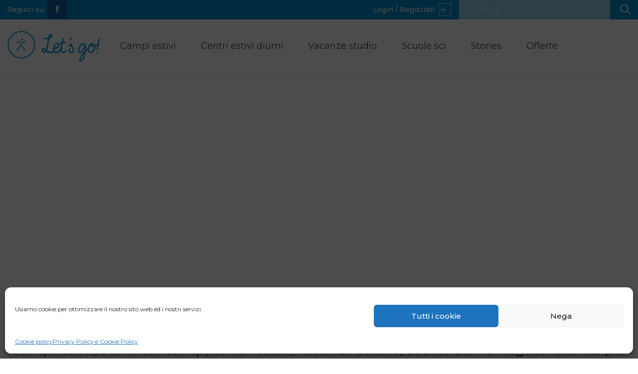

--- FILE ---
content_type: text/html; charset=UTF-8
request_url: https://www.letsgo.best/author/infoscuolasciccm-com/
body_size: 8149
content:
<!doctype html><html lang="it-IT"><head><meta charset="UTF-8"><meta name="viewport" content="width=device-width, initial-scale=1"><link rel="icon" href="https://www.letsgo.best/wp-content/themes/lets-go/images/favicon.ico" /><link rel="profile" href="https://gmpg.org/xfn/11"><meta name='robots' content='noindex, follow' /><link media="all" href="https://www.letsgo.best/wp-content/cache/autoptimize/css/autoptimize_1613cac18d7ae556fb83c8ac9f8d7f64.css" rel="stylesheet"><title>info@scuolasciccm.com, Autore presso Let&#039;s Go!</title><meta property="og:locale" content="it_IT" /><meta property="og:type" content="profile" /><meta property="og:title" content="info@scuolasciccm.com, Autore presso Let&#039;s Go!" /><meta property="og:site_name" content="Let&#039;s Go!" /><meta name="twitter:card" content="summary_large_image" /> <script type="application/ld+json" class="yoast-schema-graph">{"@context":"https://schema.org","@graph":[{"@type":"WebSite","@id":"https://www.letsgo.best/#website","url":"https://www.letsgo.best/","name":"Let&#039;s Go!","description":"","potentialAction":[{"@type":"SearchAction","target":{"@type":"EntryPoint","urlTemplate":"https://www.letsgo.best/?s={search_term_string}"},"query-input":{"@type":"PropertyValueSpecification","valueRequired":true,"valueName":"search_term_string"}}],"inLanguage":"it-IT"}]}</script> <link rel='dns-prefetch' href='//fonts.googleapis.com' /><link href='https://sp-ao.shortpixel.ai' rel='preconnect' /><link rel="alternate" type="application/rss+xml" title="Let&#039;s Go! &raquo; Articoli per il feed info@scuolasciccm.com" href="https://www.letsgo.best/author/infoscuolasciccm-com/feed/" /><link rel='stylesheet' id='LG-gfonts-css' href='https://fonts.googleapis.com/css?family=Montserrat%3A300%2C300i%2C400%2C400i%2C500%2C500i%2C600%2C600i%2C700%7COpen+Sans&#038;display=swap&#038;ver=1.0' type='text/css' media='all' /> <script type="text/javascript" id="search-filter-plugin-build-js-extra">var SF_LDATA = {"ajax_url":"https:\/\/www.letsgo.best\/wp-admin\/admin-ajax.php","home_url":"https:\/\/www.letsgo.best\/"};</script> <link rel="https://api.w.org/" href="https://www.letsgo.best/wp-json/" /><link rel="alternate" type="application/json" href="https://www.letsgo.best/wp-json/wp/v2/users/227" /><link rel="EditURI" type="application/rsd+xml" title="RSD" href="https://www.letsgo.best/xmlrpc.php?rsd" /><meta name="generator" content="WordPress 6.5.7" />  <script>(function(i,s,o,g,r,a,m){i['GoogleAnalyticsObject']=r;i[r]=i[r]||function(){
			(i[r].q=i[r].q||[]).push(arguments)},i[r].l=1*new Date();a=s.createElement(o),
			m=s.getElementsByTagName(o)[0];a.async=1;a.src=g;m.parentNode.insertBefore(a,m)
			})(window,document,'script','https://www.google-analytics.com/analytics.js','ga');
			ga('create', 'UA-156230911-1', 'auto');
			ga('require', 'displayfeatures');
			ga('require', 'linkid');
			ga('set', 'anonymizeIp', true);
			ga('send', 'pageview');</script>  <script async src="https://www.googletagmanager.com/gtag/js?id=G-YCYFJKMTNL"></script> <script>window.dataLayer = window.dataLayer || [];
  function gtag(){dataLayer.push(arguments);}
  gtag('js', new Date());

  gtag('config', 'G-YCYFJKMTNL');</script> </head><body class="archive author author-infoscuolasciccm-com author-227 wp-embed-responsive front"><header><div class="header-top bg-primary d-none d-md-block"><div class="container"><div class="d-flex justify-content-between align-items-center flex-nowrap"><div> <span>Seguici su</span><a href="https://www.facebook.com/letsgo.best/" title="Facebook" class="fb" target="_blank"><i class="icon-fb"></i></a></div><div class="d-flex justify-content-between align-items-center flex-nowrap"> <a href="https://www.letsgo.best/login/" class="login d-flex justify-content-between align-items-center flex-nowrap">Login / Registrati<i class="icon-login ml-2"></i></a><div class="header-top__cerca ml-3"><form action="https://www.letsgo.best" method="get"> <input type="text" name="s" class="search" value="" placeholder="Cerca" /> <button type="submit" class="ml-3"><i class="icon-cerca"></i></button></form></div></div></div></div></div><div class="header-main"><nav class="navbar navbar-expand-lg navbar-light bg-white justify-content-start"><div class="container"> <a class="navbar-brand" href="https://www.letsgo.best"><noscript><img decoding="async" src="https://sp-ao.shortpixel.ai/client/to_webp,q_glossy,ret_img/https://www.letsgo.best/wp-content/themes/lets-go/images/logo.png" alt="Let's go!" class="img-fluid" /></noscript><img decoding="async" src='data:image/svg+xml,%3Csvg%20xmlns=%22http://www.w3.org/2000/svg%22%20viewBox=%220%200%20210%20140%22%3E%3C/svg%3E' data-src="https://sp-ao.shortpixel.ai/client/to_webp,q_glossy,ret_img/https://www.letsgo.best/wp-content/themes/lets-go/images/logo.png" alt="Let's go!" class="lazyload img-fluid" /></a> <button class="navbar-toggler" type="button"> <span></span> </button><div id="bs4navbar" class="collapse navbar-collapse"><ul id="menu-header" class="navbar-nav mr-auto d-flex justify-content-start w-100"><li id="menu-item-143" class="menu-item menu-item-type-post_type_archive menu-item-object-campi-estivi menu-item-143 nav-item"><a href="https://www.letsgo.best/campo-estivo/" class="nav-link">Campi estivi</a></li><li id="menu-item-144" class="menu-item menu-item-type-post_type_archive menu-item-object-centri-estivi menu-item-144 nav-item"><a href="https://www.letsgo.best/centro-estivo/" class="nav-link">Centri estivi diurni</a></li><li id="menu-item-145" class="menu-item menu-item-type-post_type_archive menu-item-object-vacanze-studio menu-item-145 nav-item"><a href="https://www.letsgo.best/vacanza-studio/" class="nav-link">Vacanze studio</a></li><li id="menu-item-298" class="menu-item menu-item-type-post_type_archive menu-item-object-scuole-sci menu-item-298 nav-item"><a href="https://www.letsgo.best/scuola-sci/" class="nav-link">Scuole sci</a></li><li id="menu-item-5182" class="menu-item menu-item-type-post_type menu-item-object-page current_page_parent menu-item-5182 nav-item"><a href="https://www.letsgo.best/news/" class="nav-link">Stories</a></li><li id="menu-item-5186" class="menu-item menu-item-type-post_type_archive menu-item-object-offerte menu-item-5186 nav-item"><a href="https://www.letsgo.best/offerte/" class="nav-link">Offerte</a></li></ul></div></div><div class="menu-mobile"><div class="menu-mobile-inner d-flex justify-content-around align-items-center h-100"><div class="menu-footer-container"><ul id="menu-footer" class=""><li id="menu-item-6692" class="menu-item menu-item-type-post_type_archive menu-item-object-vacanze-studio menu-item-6692 nav-item"><a href="https://www.letsgo.best/vacanza-studio/" class="nav-link">Vacanze studio</a></li><li id="menu-item-140" class="menu-item menu-item-type-post_type_archive menu-item-object-campi-estivi menu-item-140 nav-item"><a href="https://www.letsgo.best/campo-estivo/" class="nav-link">Campi estivi</a></li><li id="menu-item-141" class="menu-item menu-item-type-post_type_archive menu-item-object-centri-estivi menu-item-141 nav-item"><a href="https://www.letsgo.best/centro-estivo/" class="nav-link">Centri estivi diurni</a></li><li id="menu-item-6805" class="menu-item menu-item-type-post_type_archive menu-item-object-scuole-sci menu-item-6805 nav-item"><a href="https://www.letsgo.best/scuola-sci/" class="nav-link">Scuole sci</a></li><li id="menu-item-5185" class="menu-item menu-item-type-post_type_archive menu-item-object-offerte menu-item-5185 nav-item"><a href="https://www.letsgo.best/offerte/" class="nav-link">Offerte</a></li><li id="menu-item-6807" class="menu-item menu-item-type-post_type menu-item-object-page current_page_parent menu-item-6807 nav-item"><a href="https://www.letsgo.best/news/" class="nav-link">Stories</a></li><li id="menu-item-6814" class="menu-item menu-item-type-post_type menu-item-object-page menu-item-6814 nav-item"><a href="https://www.letsgo.best/chi-siamo/" class="nav-link">Chi siamo</a></li><li id="menu-item-6810" class="menu-item menu-item-type-post_type menu-item-object-page menu-item-6810 nav-item"><a href="https://www.letsgo.best/i-nostri-servizi/" class="nav-link">Pubblicità</a></li><li id="menu-item-6863" class="menu-item menu-item-type-post_type menu-item-object-page menu-item-6863 nav-item"><a href="https://www.letsgo.best/contatti/" class="nav-link">Contatti</a></li></ul></div></div><div class="header-top bg-primary d-block d-md-none"><div class="container"><div class="d-flex justify-content-between align-items-center flex-nowrap"><div> <a href="" title="Facebook" class="fb"><i class="icon-fb"></i></a></div><div class="d-flex justify-content-between align-items-center flex-nowrap"> <a href="" class="login d-flex justify-content-between align-items-center flex-nowrap">Login <i class="icon-login ml-2"></i></a><div class="header-top__cerca ml-3"><form action="https://www.letsgo.best" method="get"> <input type="text" name="s" class="search" value="" placeholder="Cerca" /> <button type="submit" class="ml-3"><i class="icon-cerca"></i></button></form></div></div></div></div></div></div></nav></div></header><footer class="footer"><div class="container"><div class="text-center" ><div style="padding:50px 0px 50px 0px;"> <script async src="https://pagead2.googlesyndication.com/pagead/js/adsbygoogle.js?client=ca-pub-6228548699465080"
     crossorigin="anonymous"></script>  <ins class="adsbygoogle"
 style="display:block"
 data-ad-client="ca-pub-6228548699465080"
 data-ad-slot="1567234514"
 data-ad-format="auto"
 data-full-width-responsive="true"></ins> <script>(adsbygoogle = window.adsbygoogle || []).push({});</script> </div> <a class="navbar-brand" href="https://www.letsgo.best"><noscript><img decoding="async" src="https://sp-ao.shortpixel.ai/client/to_webp,q_glossy,ret_img/https://www.letsgo.best/wp-content/themes/lets-go/images/logo.png" alt="Let's go!" class="img-fluid" /></noscript><img decoding="async" src='data:image/svg+xml,%3Csvg%20xmlns=%22http://www.w3.org/2000/svg%22%20viewBox=%220%200%20210%20140%22%3E%3C/svg%3E' data-src="https://sp-ao.shortpixel.ai/client/to_webp,q_glossy,ret_img/https://www.letsgo.best/wp-content/themes/lets-go/images/logo.png" alt="Let's go!" class="lazyload img-fluid" /></a><h1 class="d-none d-md-block">Campi estivi, summer camp, centri estivi, vacanze studio, scuole sci : le migliori attività per il tempo libero di bambini e ragazzi</h1></div><nav class="navbar navbar-light bg-white d-none d-md-block"><div id="bs4navbar2" class="w-100"><ul id="menu-footer-1" class="navbar-nav flex-row justify-content-between"><li class="menu-item menu-item-type-post_type_archive menu-item-object-vacanze-studio menu-item-6692 nav-item"><a href="https://www.letsgo.best/vacanza-studio/" class="nav-link">Vacanze studio</a></li><li class="menu-item menu-item-type-post_type_archive menu-item-object-campi-estivi menu-item-140 nav-item"><a href="https://www.letsgo.best/campo-estivo/" class="nav-link">Campi estivi</a></li><li class="menu-item menu-item-type-post_type_archive menu-item-object-centri-estivi menu-item-141 nav-item"><a href="https://www.letsgo.best/centro-estivo/" class="nav-link">Centri estivi diurni</a></li><li class="menu-item menu-item-type-post_type_archive menu-item-object-scuole-sci menu-item-6805 nav-item"><a href="https://www.letsgo.best/scuola-sci/" class="nav-link">Scuole sci</a></li><li class="menu-item menu-item-type-post_type_archive menu-item-object-offerte menu-item-5185 nav-item"><a href="https://www.letsgo.best/offerte/" class="nav-link">Offerte</a></li><li class="menu-item menu-item-type-post_type menu-item-object-page current_page_parent menu-item-6807 nav-item"><a href="https://www.letsgo.best/news/" class="nav-link">Stories</a></li><li class="menu-item menu-item-type-post_type menu-item-object-page menu-item-6814 nav-item"><a href="https://www.letsgo.best/chi-siamo/" class="nav-link">Chi siamo</a></li><li class="menu-item menu-item-type-post_type menu-item-object-page menu-item-6810 nav-item"><a href="https://www.letsgo.best/i-nostri-servizi/" class="nav-link">Pubblicità</a></li><li class="menu-item menu-item-type-post_type menu-item-object-page menu-item-6863 nav-item"><a href="https://www.letsgo.best/contatti/" class="nav-link">Contatti</a></li></ul></div></nav></div></footer><div class="container" id="link-list"><div class="text-center"><h2>Campi estivi 2026: link utili</h2></div><div class="row"><div class="col-12 col-md-6 col-xl-3"><ul><li><a href="https://www.letsgo.best/campi-estivi/">summer camp</a></li><li><a href="https://www.letsgo.best/vacanza-studio/">campi estivi all'estero</a></li><li><a href="https://www.letsgo.best/campo-estivo/">campi estivi 2023</a></li><li><a href="https://www.letsgo.best/campo-estivo/">campus estivi per ragazzi</a></li><li><a href="https://www.letsgo.best/?s=experience+summer+camp">experience summer camp </a></li><li><a href="https://www.letsgo.best/campo-estivo/">campi estivi per ragazzi 16 anni</a></li><li><a href="https://www.letsgo.best/cerca-campi-estivi/?_sft_avventura_campi-estivi=mare">campo estivo mare</a></li><li><a href="https://www.letsgo.best/campi-estivi-equitazione/">campo estivo equitazione</a></li><li><a href="https://www.letsgo.best/cerca-campi-estivi/?_sft_esperienza_campi-estivi=sport&_sft_lingua_campi-estivi=inglese">summer camp inglese e sport</a></li><li><a href="https://www.letsgo.best/cerca-campi-estivi/?_sft_sport_campi-estivi=calcio&_sft_lingua_campi-estivi=inglese">campus estivi calcio e inglese in italia</a></li><li><a href="https://www.letsgo.best/centri-estivi/milano/">centro estivo milano zona 3</a></li><li><a href="https://www.letsgo.best/campi-estivi-inglese/">campi estivi in inglese</a></li><li><a href="https://www.letsgo.best/campi-estivi-calcio/">campus calcio</a></li><li><a href="https://www.letsgo.best/cerca-campi-estivi/?_sft_regione=toscana&_sft_lingua_campi-estivi=inglese">english summer camp toscana</a></li><li><a href="https://www.letsgo.best/cerca-campi-estivi/?_sft_sport_campi-estivi=arrampicata">campo estivo arrampicata</a></li><li><a href="https://www.letsgo.best/campi-estivi-inglese/">corsi estivi inglese</a></li><li><a href="https://www.letsgo.best/cerca-centri-estivi/?_sft_provincia=milano&_sft_lingua_centri-estivi=inglese">campus estivi inglese milano</a></li><li><a href="https://www.letsgo.best/campi-estivi/campania/">campo estivo campania</a></li><li><a href="https://www.letsgo.best/campi-estivi/liguria/">campo estivo liguria</a></li><li><a href="https://www.letsgo.best/cerca-campi-estivi/?_sft_didattica_campi-estivi=crescita-personale">campo estivo motivazionale</a></li><li><a href="https://www.letsgo.best/cerca-campi-estivi/?_sft_creativit%C3%A0_campi-estivi=teatro">campo estivo teatro</a></li><li><a href="https://www.letsgo.best/campi-estivi/sardegna/">campo estivo sardegna</a></li><li><a href="https://www.letsgo.best/cerca-campi-estivi/?_sft_regione=toscana&_sft_lingua_campi-estivi=inglese">campi estivi in inglese toscana</a></li><li><a href="https://www.letsgo.best/cerca-centri-estivi/?_sft_provincia=bologna&_sft_lingua_centri-estivi=inglese">campo estivo inglese bologna</a></li><li><a href="https://www.letsgo.best/vacanze-studio/usa/">vacanza studio usa</a></li><li><a href="https://www.letsgo.best/vacanze-studio/francia/">vacanze studio francia ragazzi</a></li><li><a href="https://www.letsgo.best/cerca-campi-estivi/?_sft_avventura_campi-estivi=montagna">campo estivo montagna</a></li><li><a href="https://www.letsgo.best/campi-estivi/trentino-alto-adige/">campo estivo trentino alto adige</a></li><li><a href="https://www.letsgo.best/cerca-campi-estivi/?_sft_sport_campi-estivi=danza">campo estivo danza</a></li><li><a href="https://www.letsgo.best/campo-estivo/">summer camp italia</a></li><li><a href="https://www.letsgo.best/vacanze-studio/uk/">viaggio studio londra</a></li><li><a href="https://www.letsgo.best/centri-estivi/esperienza/lingue/">centri estivi inglese</a></li><li><a href="https://www.letsgo.best/vacanze-studio/spagna/">vacanze studio in spagna</a></li><li><a href="https://www.letsgo.best/campi-estivi-inglese/">campi estivi di inglese in italia</a></li></ul></div><div class="col-12 col-md-6 col-xl-3"><ul><li><a href="https://www.letsgo.best/campi-estivi/">summer camp 2026</a></li><li><a href="https://www.letsgo.best/centri-estivi/roma/">campi estivi roma</a></li><li><a href="https://www.letsgo.best/vacanze-studio/spagna/">campi estivi in spagna</a></li><li><a href="https://www.letsgo.best/campo-estivo/">i migliori campi estivi in italia </a></li><li><a href="https://www.letsgo.best/campo-estivo/">campus estivi in italia</a></li><li><a href="https://www.letsgo.best/campo-estivo/">campo estivo in italia</a></li><li><a href="https://www.letsgo.best/campo-estivo/">camp estivi italia</a></li><li><a href="https://www.letsgo.best/cerca-campi-estivi/?_sft_sport_campi-estivi=ginnastica-artistica">campo estivo ginnastica artistica</a></li><li><a href="https://www.letsgo.best/cerca-campi-estivi/?_sft_regione=piemonte&_sft_lingua_campi-estivi=inglese">campi estivi inglese piemonte</a></li><li><a href="https://www.letsgo.best/campi-estivi-equitazione/">summer camp equitazione</a></li><li><a href="https://www.letsgo.best/campi-estivi-calcio/">camp calcio</a></li><li><a href="https://www.letsgo.best/campi-estivi-calcio/">campus estivo calcio</a></li><li><a href="https://www.letsgo.best/campi-estivi-inglese/">campi estivi inglese</a></li><li><a href="https://www.letsgo.best/campi-estivi/esperienza/sport/">campo estivo multisport</a></li><li><a href="https://www.letsgo.best/campi-estivi/esperienza/sport/">campo estivo sportivo</a></li><li><a href="https://www.letsgo.best/cerca-campi-estivi/?_sft_sport_campi-estivi=tennis">campo estivo tennis</a></li><li><a href="https://www.letsgo.best/campi-estivi-calcio/">scuola calcio estiva</a></li><li><a href="https://www.letsgo.best/cerca-campi-estivi/?_sft_sport_campi-estivi=basket">campi estivi basket</a></li><li><a href="https://www.letsgo.best/campi-estivi-calcio/">summer camp calcio</a></li><li><a href="https://www.letsgo.best/cerca-centri-estivi/?_sft_provincia=roma&_sft_lingua_centri-estivi=inglese">campo estivo inglese roma</a></li><li><a href="https://www.letsgo.best/campi-estivi/veneto/">campo estivo veneto</a></li><li><a href="https://www.letsgo.best/campo-estivo/">campi estivi per ragazzi</a></li><li><a href="https://www.letsgo.best/campi-estivi/puglia/">campo estivo puglia</a></li><li><a href="https://www.letsgo.best/campi-estivi-calcio/">campo estivo di calcio</a></li><li><a href="https://www.letsgo.best/cerca-campi-estivi/?_sft_sport_campi-estivi=basket">camp estivo basket</a></li><li><a href="https://www.letsgo.best/vacanze-studio/uk/">vacanze studio londra</a></li><li><a href="https://www.letsgo.best/cerca-campi-estivi/?_sft_sport_campi-estivi=volley">camp estivo pallavolo</a></li><li><a href="https://www.letsgo.best/cerca-campi-estivi/?_sft_sport_campi-estivi=sport-acquatici">campo estivo surf</a></li><li><a href="https://www.letsgo.best/campi-estivi-calcio/">campus estivi calcio</a></li><li><a href="https://www.letsgo.best/vacanze-studio/usa/">vacanza studio california</a></li><li><a href="https://www.letsgo.best/vacanze-studio/uk/">campo estivo inghilterra</a></li><li><a href="https://www.letsgo.best/campi-estivi/piemonte/">campo estivo piemonte</a></li><li><a href="https://www.letsgo.best/campi-estivi-inglese/">summer camp in inglese</a></li><li><a href="https://www.letsgo.best/campo-estivo/">campi estivi per ragazzi in italia</a></li></ul></div><div class="col-12 col-md-6 col-xl-3"><ul><li><a href="https://www.letsgo.best/campi-estivi/esperienza/sport/">summer camp sport</a></li><li><a href="https://www.letsgo.best/campi-estivi/esperienza/sport/">campi estivi sportivi </a></li><li><a href="https://www.letsgo.best/campo-estivo/">summer camp in italia </a></li><li><a href="https://www.letsgo.best/campo-estivo/">centro estivo summer camp </a></li><li><a href="https://www.letsgo.best/campo-estivo/">campus estivo 2023 </a></li><li><a href="https://www.letsgo.best/campo-estivo/">centri estivi residenziali </a></li><li><a href="https://www.letsgo.best/campo-estivo/">campiestivi</a></li><li><a href="https://www.letsgo.best/centri-estivi/milano/">centri estivi milano</a></li><li><a href="https://www.letsgo.best/campi-estivi-inglese/">summer camp inglese</a></li><li><a href="https://www.letsgo.best/campi-estivi-inglese/">campo estivo in inglese</a></li><li><a href="https://www.letsgo.best/campo-estivo/">campo estivo ragazzi</a></li><li><a href="https://www.letsgo.best/vacanza-studio/">soggiorni studio</a></li><li><a href="https://www.letsgo.best/vacanze-studio/usa/">vacanze studio stati uniti</a></li><li><a href="https://www.letsgo.best/vacanze-studio/francia/">vacanze studio in francia</a></li><li><a href="https://www.letsgo.best/campi-estivi-calcio/">campo estivo calcio</a></li><li><a href="https://www.letsgo.best/campi-estivi-calcio/">camp estivi calcio 2023</a></li><li><a href="https://www.letsgo.best/campi-estivi/lombardia/">campo estivo lombardia</a></li><li><a href="https://www.letsgo.best/cerca-campi-estivi/?_sft_sport_campi-estivi=volley">campo estivo lombardia</a></li><li><a href="https://www.letsgo.best/vacanze-studio/usa/">vacanze studio in america</a></li><li><a href="https://www.letsgo.best/cerca-campi-estivi/?_sft_sport_campi-estivi=basket">campo estivo basket</a></li><li><a href="https://www.letsgo.best/campi-estivi/emilia-romagna/">campo estivo emilia romagna</a></li><li><a href="https://www.letsgo.best/vacanze-studio/francia/">vacanza studio in francia</a></li><li><a href="https://www.letsgo.best/cerca-campi-estivi/?_sft_creativit%C3%A0_campi-estivi=cucina">campo estivo cucina</a></li><li><a href="https://www.letsgo.best/campi-estivi-inglese/">english summer camp italia</a></li><li><a href="https://www.letsgo.best/campi-estivi/esperienza/avventura/">campo estivo naturalistico</a></li><li><a href="https://www.letsgo.best/campi-estivi/toscana/">campi estivi toscana</a></li><li><a href="https://www.letsgo.best/campo-estivo/">colonie estive per ragazzi 2023</a></li><li><a href="https://www.letsgo.best/cerca-campi-estivi/?_sft_creativit%C3%A0_campi-estivi=musica">campo estivo musica</a></li><li><a href="https://www.letsgo.best/cerca-campi-estivi/?_sft_avventura_campi-estivi=mare">campo estivo al mare</a></li><li><a href="https://www.letsgo.best/cerca-campi-estivi/?_sft_sport_campi-estivi=nuoto">campo estivo nuoto</a></li><li><a href="https://www.letsgo.best/vacanze-studio/usa/">vacanza studio america</a></li><li><a href="https://www.letsgo.best/campi-estivi/friuli/">campo estivo friuli venezia giulia</a></li><li><a href="https://www.letsgo.best/campi-estivi/trentino-alto-adige/">campi scuola andalo</a></li><li><a href="https://www.letsgo.best/?s=juventus">campo estivo juventus</a></li></ul></div><div class="col-12 col-md-6 col-xl-3"><ul><li><a href="https://www.letsgo.best/campi-estivi/esperienza/sport/">sport camp</a></li><li><a href="https://www.letsgo.best/campo-estivo/">summer camp </a></li><li><a href="https://www.letsgo.best/campo-estivo/">campi estivo</a></li><li><a href="https://www.letsgo.best/campo-estivo/">campus estivi 2023 </a></li><li><a href="https://www.letsgo.best/campo-estivo/">campo estivo residenziale </a></li><li><a href="https://www.letsgo.best/campo-estivo/">centri estivi residenziali </a></li><li><a href="https://www.letsgo.best/campo-estivo/">camp estate</a></li><li><a href="https://www.letsgo.best/campi-estivi/abruzzo/">campo estivo abruzzo</a></li><li><a href="https://www.letsgo.best/campi-estivi-inglese/">campi estivi inglese in italia 2022</a></li><li><a href="https://www.letsgo.best/campo-estivo/">campus estivi per ragazzi</a></li><li><a href="https://www.letsgo.best/campi-estivi-inglese/">campus estivi inglese</a></li><li><a href="https://www.letsgo.best/campi-estivi/esperienza/avventura/">campo avventura</a></li><li><a href="https://www.letsgo.best/vacanze-studio/usa/">vacanze studio america</a></li><li><a href="https://www.letsgo.best/vacanze-studio/malta/">vacanze studio malta</a></li><li><a href="https://www.letsgo.best/campi-estivi/toscana/">campo estivo toscana</a></li><li><a href="https://www.letsgo.best/vacanze-studio/spagna//">vacanze studio spagna</a></li><li><a href="https://www.letsgo.best/campi-estivi/sicilia/">campo estivo sicilia</a></li><li><a href="https://www.letsgo.best/campi-estivi/lazio/">campo estivo lazio</a></li><li><a href="https://www.letsgo.best/vacanze-studio/usa/">vacanze studio new york</a></li><li><a href="https://www.letsgo.best/cerca-campi-estivi/?_sft_avventura_campi-estivi=mare">campo estivo mare</a></li><li><a href="https://www.letsgo.best/cerca-campi-estivi/?_sft_regione=toscana&_sft_lingua_campi-estivi=inglese">campo estivo inglese toscana</a></li><li><a href="https://www.letsgo.best/campi-estivi/marche/">campo estivo marche</a></li><li><a href="https://www.letsgo.best/campi-estivi/esperienza/avventura/">campo estivo avventura</a></li><li><a href="https://www.letsgo.best/campi-estivi-calcio/">camp calcio 2023</a></li><li><a href="https://www.letsgo.best/campi-estivi/esperienza/creativita/">campo estivo arte</a></li><li><a href="https://www.letsgo.best/campi-estivi-equitazione/">campo estivo a cavallo</a></li><li><a href="https://www.letsgo.best/cerca-campi-estivi/?_sft_avventura_campi-estivi=montagna">campo estivo in montagna per ragazzi</a></li><li><a href="https://www.letsgo.best/cerca-campi-estivi/?_sft_creativit%C3%A0_campi-estivi=teatro">campo estivo recitazione</a></li><li><a href="https://www.letsgo.best/campi-estivi-calcio/">vacanza studio calcio</a></li><li><a href="https://www.letsgo.best/vacanze-studio/usa/">vacanze studio in america per ragazzi</a></li><li><a href="https://www.letsgo.best/campo-estivo/">campi vacanze</a></li><li><a href="https://www.letsgo.best/centri-estivi/milano/">summer camp milano</a></li><li><a href="https://www.letsgo.best/vacanze-studio/usa/">viaggi studio usa</a></li><li><a href="https://www.letsgo.best/cerca-campi-estivi/?_sft_creativit%C3%A0_campi-estivi=fotografia">campo estivo fotografia</a></li></ul></div></div></div><div class="footer-bottom bg-primary py-4"><div class="container"><div class="d-flex flex-wrap justify-content-between align-items-center"><div> <a href="https://www.letsgo.best/cookie-policy/" class="mr-5">Cookies Policy</a><a href="https://www.letsgo.best/terms-and-conditions/">Terms and Conditions</a></div><div> &copy; 2026 Let's go. All rights reserved.</div></div></div></div><div id="cmplz-cookiebanner-container"><div class="cmplz-cookiebanner cmplz-hidden banner-1 cookie-policy optin cmplz-bottom cmplz-categories-type-no" aria-modal="true" data-nosnippet="true" role="dialog" aria-live="polite" aria-labelledby="cmplz-header-1-optin" aria-describedby="cmplz-message-1-optin"><div class="cmplz-header"><div class="cmplz-logo"></div><div class="cmplz-title" id="cmplz-header-1-optin">Gestisci Consenso Cookie</div><div class="cmplz-close" tabindex="0" role="button" aria-label="Chiudi la finestra di dialogo"> <svg aria-hidden="true" focusable="false" data-prefix="fas" data-icon="times" class="svg-inline--fa fa-times fa-w-11" role="img" xmlns="http://www.w3.org/2000/svg" viewBox="0 0 352 512"><path fill="currentColor" d="M242.72 256l100.07-100.07c12.28-12.28 12.28-32.19 0-44.48l-22.24-22.24c-12.28-12.28-32.19-12.28-44.48 0L176 189.28 75.93 89.21c-12.28-12.28-32.19-12.28-44.48 0L9.21 111.45c-12.28 12.28-12.28 32.19 0 44.48L109.28 256 9.21 356.07c-12.28 12.28-12.28 32.19 0 44.48l22.24 22.24c12.28 12.28 32.2 12.28 44.48 0L176 322.72l100.07 100.07c12.28 12.28 32.2 12.28 44.48 0l22.24-22.24c12.28-12.28 12.28-32.19 0-44.48L242.72 256z"></path></svg></div></div><div class="cmplz-divider cmplz-divider-header"></div><div class="cmplz-body"><div class="cmplz-message" id="cmplz-message-1-optin">Usiamo cookie per ottimizzare il nostro sito web ed i nostri servizi.</div><div class="cmplz-categories"> <details class="cmplz-category cmplz-functional" > <summary> <span class="cmplz-category-header"> <span class="cmplz-category-title">Cookie funzionali</span> <span class='cmplz-always-active'> <span class="cmplz-banner-checkbox"> <input type="checkbox"
 id="cmplz-functional-optin"
 data-category="cmplz_functional"
 class="cmplz-consent-checkbox cmplz-functional"
 size="40"
 value="1"/> <label class="cmplz-label" for="cmplz-functional-optin" tabindex="0"><span class="screen-reader-text">Cookie funzionali</span></label> </span> Sempre attivo </span> <span class="cmplz-icon cmplz-open"> <svg xmlns="http://www.w3.org/2000/svg" viewBox="0 0 448 512"  height="18" ><path d="M224 416c-8.188 0-16.38-3.125-22.62-9.375l-192-192c-12.5-12.5-12.5-32.75 0-45.25s32.75-12.5 45.25 0L224 338.8l169.4-169.4c12.5-12.5 32.75-12.5 45.25 0s12.5 32.75 0 45.25l-192 192C240.4 412.9 232.2 416 224 416z"/></svg> </span> </span> </summary><div class="cmplz-description"> <span class="cmplz-description-functional">L'archiviazione tecnica o l'accesso sono strettamente necessari al fine legittimo di consentire l'uso di un servizio specifico esplicitamente richiesto dall'abbonato o dall'utente, o al solo scopo di effettuare la trasmissione di una comunicazione su una rete di comunicazione elettronica.</span></div> </details> <details class="cmplz-category cmplz-preferences" > <summary> <span class="cmplz-category-header"> <span class="cmplz-category-title">Preferences</span> <span class="cmplz-banner-checkbox"> <input type="checkbox"
 id="cmplz-preferences-optin"
 data-category="cmplz_preferences"
 class="cmplz-consent-checkbox cmplz-preferences"
 size="40"
 value="1"/> <label class="cmplz-label" for="cmplz-preferences-optin" tabindex="0"><span class="screen-reader-text">Preferences</span></label> </span> <span class="cmplz-icon cmplz-open"> <svg xmlns="http://www.w3.org/2000/svg" viewBox="0 0 448 512"  height="18" ><path d="M224 416c-8.188 0-16.38-3.125-22.62-9.375l-192-192c-12.5-12.5-12.5-32.75 0-45.25s32.75-12.5 45.25 0L224 338.8l169.4-169.4c12.5-12.5 32.75-12.5 45.25 0s12.5 32.75 0 45.25l-192 192C240.4 412.9 232.2 416 224 416z"/></svg> </span> </span> </summary><div class="cmplz-description"> <span class="cmplz-description-preferences">L'archiviazione tecnica o l'accesso sono necessari per lo scopo legittimo di memorizzare le preferenze che non sono richieste dall'abbonato o dall'utente.</span></div> </details> <details class="cmplz-category cmplz-statistics" > <summary> <span class="cmplz-category-header"> <span class="cmplz-category-title">Statistiche</span> <span class="cmplz-banner-checkbox"> <input type="checkbox"
 id="cmplz-statistics-optin"
 data-category="cmplz_statistics"
 class="cmplz-consent-checkbox cmplz-statistics"
 size="40"
 value="1"/> <label class="cmplz-label" for="cmplz-statistics-optin" tabindex="0"><span class="screen-reader-text">Statistiche</span></label> </span> <span class="cmplz-icon cmplz-open"> <svg xmlns="http://www.w3.org/2000/svg" viewBox="0 0 448 512"  height="18" ><path d="M224 416c-8.188 0-16.38-3.125-22.62-9.375l-192-192c-12.5-12.5-12.5-32.75 0-45.25s32.75-12.5 45.25 0L224 338.8l169.4-169.4c12.5-12.5 32.75-12.5 45.25 0s12.5 32.75 0 45.25l-192 192C240.4 412.9 232.2 416 224 416z"/></svg> </span> </span> </summary><div class="cmplz-description"> <span class="cmplz-description-statistics">L'archiviazione tecnica o l'accesso che viene utilizzato esclusivamente per scopi statistici.</span> <span class="cmplz-description-statistics-anonymous">L'archiviazione tecnica o l'accesso che viene utilizzato esclusivamente per scopi statistici anonimi. Senza un mandato di comparizione, una conformità volontaria da parte del vostro Fornitore di Servizi Internet, o ulteriori registrazioni da parte di terzi, le informazioni memorizzate o recuperate per questo scopo da sole non possono di solito essere utilizzate per l'identificazione.</span></div> </details> <details class="cmplz-category cmplz-marketing" > <summary> <span class="cmplz-category-header"> <span class="cmplz-category-title">Marketing</span> <span class="cmplz-banner-checkbox"> <input type="checkbox"
 id="cmplz-marketing-optin"
 data-category="cmplz_marketing"
 class="cmplz-consent-checkbox cmplz-marketing"
 size="40"
 value="1"/> <label class="cmplz-label" for="cmplz-marketing-optin" tabindex="0"><span class="screen-reader-text">Marketing</span></label> </span> <span class="cmplz-icon cmplz-open"> <svg xmlns="http://www.w3.org/2000/svg" viewBox="0 0 448 512"  height="18" ><path d="M224 416c-8.188 0-16.38-3.125-22.62-9.375l-192-192c-12.5-12.5-12.5-32.75 0-45.25s32.75-12.5 45.25 0L224 338.8l169.4-169.4c12.5-12.5 32.75-12.5 45.25 0s12.5 32.75 0 45.25l-192 192C240.4 412.9 232.2 416 224 416z"/></svg> </span> </span> </summary><div class="cmplz-description"> <span class="cmplz-description-marketing">L'archiviazione tecnica o l'accesso sono necessari per creare profili di utenti per inviare pubblicità, o per tracciare l'utente su un sito web o su diversi siti web per scopi di marketing simili.</span></div> </details></div></div><div class="cmplz-links cmplz-information"> <a class="cmplz-link cmplz-manage-options cookie-statement" href="#" data-relative_url="#cmplz-manage-consent-container">Gestisci opzioni</a> <a class="cmplz-link cmplz-manage-third-parties cookie-statement" href="#" data-relative_url="#cmplz-cookies-overview">Gestisci servizi</a> <a class="cmplz-link cmplz-manage-vendors tcf cookie-statement" href="#" data-relative_url="#cmplz-tcf-wrapper">Gestisci {vendor_count} fornitori</a> <a class="cmplz-link cmplz-external cmplz-read-more-purposes tcf" target="_blank" rel="noopener noreferrer nofollow" href="https://cookiedatabase.org/tcf/purposes/">Per saperne di più su questi scopi</a></div><div class="cmplz-divider cmplz-footer"></div><div class="cmplz-buttons"> <button class="cmplz-btn cmplz-accept">Tutti i cookie</button> <button class="cmplz-btn cmplz-deny">Nega</button> <button class="cmplz-btn cmplz-view-preferences">Visualizza preference</button> <button class="cmplz-btn cmplz-save-preferences">Salva preferenze</button> <a class="cmplz-btn cmplz-manage-options tcf cookie-statement" href="#" data-relative_url="#cmplz-manage-consent-container">Visualizza preference</a></div><div class="cmplz-links cmplz-documents"> <a class="cmplz-link cookie-statement" href="#" data-relative_url="">{title}</a> <a class="cmplz-link privacy-statement" href="#" data-relative_url="">{title}</a> <a class="cmplz-link impressum" href="#" data-relative_url="">{title}</a></div></div></div><div id="cmplz-manage-consent" data-nosnippet="true"><button class="cmplz-btn cmplz-hidden cmplz-manage-consent manage-consent-1">Impostazioni</button></div><noscript><style>.lazyload{display:none;}</style></noscript><script data-noptimize="1">window.lazySizesConfig=window.lazySizesConfig||{};window.lazySizesConfig.loadMode=1;</script><script async data-noptimize="1" src='https://www.letsgo.best/wp-content/plugins/autoptimize/classes/external/js/lazysizes.min.js?ao_version=3.1.13'></script><script type="text/javascript" src="https://www.letsgo.best/wp-includes/js/dist/vendor/wp-polyfill-inert.min.js?ver=3.1.2" id="wp-polyfill-inert-js"></script> <script type="text/javascript" src="https://www.letsgo.best/wp-includes/js/dist/vendor/regenerator-runtime.min.js?ver=0.14.0" id="regenerator-runtime-js"></script> <script type="text/javascript" src="https://www.letsgo.best/wp-includes/js/dist/vendor/wp-polyfill.min.js?ver=3.15.0" id="wp-polyfill-js"></script> <script type="text/javascript" src="https://www.letsgo.best/wp-includes/js/dist/hooks.min.js?ver=2810c76e705dd1a53b18" id="wp-hooks-js"></script> <script type="text/javascript" src="https://www.letsgo.best/wp-includes/js/dist/i18n.min.js?ver=5e580eb46a90c2b997e6" id="wp-i18n-js"></script> <script type="text/javascript" id="wp-i18n-js-after">wp.i18n.setLocaleData( { 'text direction\u0004ltr': [ 'ltr' ] } );</script> <script type="text/javascript" id="contact-form-7-js-extra">var wpcf7 = {"api":{"root":"https:\/\/www.letsgo.best\/wp-json\/","namespace":"contact-form-7\/v1"}};</script> <script type="text/javascript" id="contact-form-7-js-translations">( function( domain, translations ) {
	var localeData = translations.locale_data[ domain ] || translations.locale_data.messages;
	localeData[""].domain = domain;
	wp.i18n.setLocaleData( localeData, domain );
} )( "contact-form-7", {"translation-revision-date":"2024-08-13 15:55:30+0000","generator":"GlotPress\/4.0.1","domain":"messages","locale_data":{"messages":{"":{"domain":"messages","plural-forms":"nplurals=2; plural=n != 1;","lang":"it"},"This contact form is placed in the wrong place.":["Questo modulo di contatto \u00e8 posizionato nel posto sbagliato."],"Error:":["Errore:"]}},"comment":{"reference":"includes\/js\/index.js"}} );</script> <script type="text/javascript" id="jquery-ui-datepicker-js-after">jQuery(function(jQuery){jQuery.datepicker.setDefaults({"closeText":"Chiudi","currentText":"Oggi","monthNames":["Gennaio","Febbraio","Marzo","Aprile","Maggio","Giugno","Luglio","Agosto","Settembre","Ottobre","Novembre","Dicembre"],"monthNamesShort":["Gen","Feb","Mar","Apr","Mag","Giu","Lug","Ago","Set","Ott","Nov","Dic"],"nextText":"Prossimo","prevText":"Precedente","dayNames":["domenica","luned\u00ec","marted\u00ec","mercoled\u00ec","gioved\u00ec","venerd\u00ec","sabato"],"dayNamesShort":["Dom","Lun","Mar","Mer","Gio","Ven","Sab"],"dayNamesMin":["D","L","M","M","G","V","S"],"dateFormat":"d MM yy","firstDay":1,"isRTL":false});});</script> <script type="text/javascript" id="cmplz-cookiebanner-js-extra">var complianz = {"prefix":"cmplz_","user_banner_id":"1","set_cookies":[],"block_ajax_content":"","banner_version":"23","version":"7.2.0","store_consent":"","do_not_track_enabled":"","consenttype":"optin","region":"eu","geoip":"","dismiss_timeout":"","disable_cookiebanner":"","soft_cookiewall":"1","dismiss_on_scroll":"","cookie_expiry":"365","url":"https:\/\/www.letsgo.best\/wp-json\/complianz\/v1\/","locale":"lang=it&locale=it_IT","set_cookies_on_root":"","cookie_domain":"","current_policy_id":"20","cookie_path":"\/","categories":{"statistics":"statistiche","marketing":"marketing"},"tcf_active":"","placeholdertext":"Fai clic per accettare i Cookie ed abilitare questo contenuto","css_file":"https:\/\/www.letsgo.best\/wp-content\/uploads\/complianz\/css\/banner-{banner_id}-{type}.css?v=23","page_links":{"eu":{"cookie-statement":{"title":"Cookie policy ","url":"https:\/\/www.letsgo.best\/cookie-policy-eu\/"},"privacy-statement":{"title":"Privacy Policy e Cookie Policy","url":"https:\/\/www.letsgo.best\/cookie-policy\/"}}},"tm_categories":"","forceEnableStats":"","preview":"","clean_cookies":"","aria_label":"Fai clic per accettare i Cookie ed abilitare questo contenuto"};</script> <script async data-category="statistics"
						src="https://www.googletagmanager.com/gtag/js?id=156230911"></script> <script type="text/plain"							data-category="statistics">window['gtag_enable_tcf_support'] = false;
window.dataLayer = window.dataLayer || [];
function gtag(){dataLayer.push(arguments);}
gtag('js', new Date());
gtag('config', '156230911', {
	cookie_flags:'secure;samesite=none',
	
});</script> <script defer src="https://www.letsgo.best/wp-content/cache/autoptimize/js/autoptimize_210db15065147ce9f358543e8685924d.js"></script></body></html>

--- FILE ---
content_type: text/html; charset=utf-8
request_url: https://www.google.com/recaptcha/api2/aframe
body_size: 267
content:
<!DOCTYPE HTML><html><head><meta http-equiv="content-type" content="text/html; charset=UTF-8"></head><body><script nonce="6FutELG_FlubzjGicbDKUg">/** Anti-fraud and anti-abuse applications only. See google.com/recaptcha */ try{var clients={'sodar':'https://pagead2.googlesyndication.com/pagead/sodar?'};window.addEventListener("message",function(a){try{if(a.source===window.parent){var b=JSON.parse(a.data);var c=clients[b['id']];if(c){var d=document.createElement('img');d.src=c+b['params']+'&rc='+(localStorage.getItem("rc::a")?sessionStorage.getItem("rc::b"):"");window.document.body.appendChild(d);sessionStorage.setItem("rc::e",parseInt(sessionStorage.getItem("rc::e")||0)+1);localStorage.setItem("rc::h",'1770042106732');}}}catch(b){}});window.parent.postMessage("_grecaptcha_ready", "*");}catch(b){}</script></body></html>